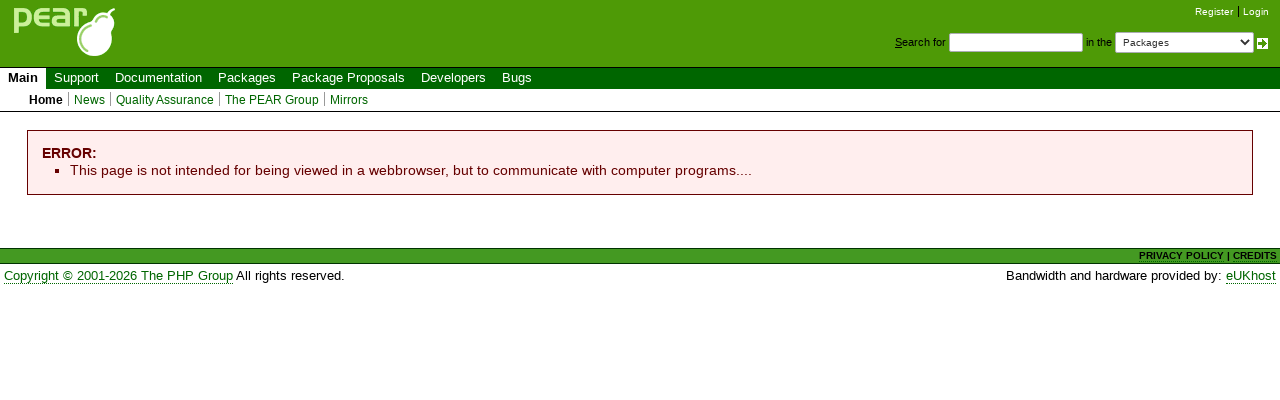

--- FILE ---
content_type: text/html; charset=UTF-8
request_url: https://pear.php.net/trackback/trackback.php?id=Cache_Lite
body_size: 1523
content:
<!DOCTYPE html>
<html xmlns="http://www.w3.org/1999/xhtml">
<head >
 <title>Error</title>
 <link rel="shortcut icon" href="/gifs/favicon.ico" />
 <link rel="stylesheet" type="text/css" href="/css/reset-fonts.css" />
 <link rel="stylesheet" type="text/css" href="/css/style.css" />
 <!--[if IE 7]><link rel="stylesheet" type="text/css" href="/css/IE7styles.css" /><![endif]-->
 <!--[if IE 6]><link rel="stylesheet" type="text/css" href="/css/IE6styles.css" /><![endif]-->
 <link rel="stylesheet" type="text/css" href="/css/print.css" media="print" />
 <link rel="alternate" type="application/rss+xml" title="RSS feed" href="http://pear.php.net/feeds/latest.rss" />
 <script type="text/javascript" src="https://ajax.googleapis.com/ajax/libs/jquery/1.3.2/jquery.min.js"></script>
 <script type="text/javascript" src="/javascript/jquery-dtpicker/jquery.dtpicker.min.js"></script>
 <link rel="stylesheet" type="text/css" href="/javascript/jquery-dtpicker/jquery.dtpicker.css" />
 <!-- compliance patch for microsoft browsers -->
<!--[if lt IE 8]>
 <script type="text/javascript" src="/javascript/IE8.js"></script>
<![endif]-->
 <link rel="search" type="application/opensearchdescription+xml" title="PEAR Search Plugin" href="http://pear.php.net/osd.xml" />
</head>

<body>
<div>
<a id="TOP"></a>
</div>

<div id="doc3">
<!-- START HEADER -->
 <div id="user">
  <ul>
   <li><a href="/account-request.php">Register</a></li>
   <li class="last"><a href="/login.php?redirect=%2Ftrackback%2Ftrackback.php%3Fid%3DCache_Lite">Login</a></li>
  </ul>
 </div>

 <div id="search">
  <form method="get" action="/search.php">
   <p style="margin: 0px;">
    <span class="accesskey">S</span>earch for
    <input type="text" name="q" value="" size="20" accesskey="s" />
    in the
    <select name="in">
        <option value="packages">Packages</option>
        <option value="site">This site (using Yahoo!)</option>
        <option value="users">Developers</option>
        <option value="pear-dev">Developer mailing list</option>
        <option value="pear-general">General mailing list</option>
        <option value="pear-cvs">SVN commits mailing list</option>
    </select>
    <input type="image" src="/gifs/small_submit_white.gif" alt="search" style="vertical-align: middle;" />
   </p>
  </form>
 </div>

  <div id="header">
   <a href="/"><img src="/gifs/pearsmall.gif" style="border: 0;" width="104" height="50" alt="PEAR"  /></a><br />
  </div>

<div id="menubar">

<ul id="menu">
 <li class="menu-item current"><a href="/index.php">Main</a></li>
 <li class="menu-item"><a href="/support/">Support</a></li>
 <li class="menu-item"><a href="/manual/">Documentation</a></li>
 <li class="menu-item"><a href="/packages.php">Packages</a></li>
 <li class="menu-item"><a href="/pepr/">Package Proposals</a></li>
 <li class="menu-item"><a href="/accounts.php">Developers</a></li>
 <li class="menu-item menu-item-last"><a href="/bugs/">Bugs</a></li>
</ul>

</div>


<ul id="submenu">
 <li class="menu-item current"><a href="/index.php">Home</a></li>
 <li class="menu-item"><a href="/news/">News</a></li>
 <li class="menu-item"><a href="/qa/">Quality Assurance</a></li>
 <li class="menu-item"><a href="/group/">The PEAR Group</a></li>
 <li class="menu-item menu-item-last"><a href="/mirrors.php">Mirrors</a></li>
</ul>

<!-- END HEADER -->
<!-- START MIDDLE -->

<!-- START MAIN CONTENT -->

  <div id="body">

<div class="errors">ERROR:<ul><li>This page is not intended for being viewed in a webbrowser, but to communicate with computer programs.... </li>
</ul></div>

  </div>

<!-- END MAIN CONTENT -->
<!-- END MIDDLE -->

<!-- START FOOTER -->
<div id="footer">
  <div id="foot-bar"><a href="/about/privacy.php">PRIVACY POLICY</a>&nbsp;|&nbsp;<a href="/about/credits.php">CREDITS</a></div>
  <div id="foot-copy">
    <a href="/copyright.php">Copyright &copy; 2001-2026 The PHP Group</a>    All rights reserved.
  </div>

  <div id="foot-source">
    Bandwidth and hardware provided by:
    <a href="http://www.eukhost.com/">eUKhost</a>
  </div>
</div>

<!-- Onload focus to pear -->
<!-- END FOOTER -->
 </div>
</body>
</html>
